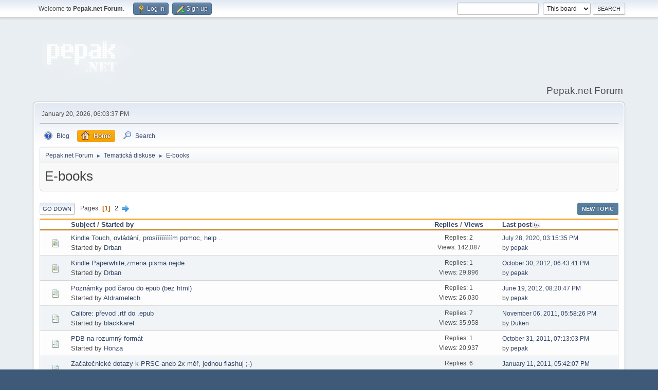

--- FILE ---
content_type: text/html; charset=UTF-8
request_url: https://forum.pepak.net/index.php?board=3.0;sort=last_post;desc
body_size: 5400
content:
<!DOCTYPE html>
<html lang="en-US">
<head>
	<meta charset="UTF-8">
	<link rel="stylesheet" href="/Themes/default/css/minified_5c1ae603a10b3aa002c9d56ca755139a.css?smf216_1763359642">
	<style>
	img.avatar { max-width: 65px !important; max-height: 65px !important; }
	
	</style>
	<script>
		var smf_theme_url = "/Themes/default";
		var smf_default_theme_url = "/Themes/default";
		var smf_images_url = "/Themes/default/images";
		var smf_smileys_url = "http://forum.pepak.net/Smileys";
		var smf_smiley_sets = "default,aaron,akyhne,fugue,alienine";
		var smf_smiley_sets_default = "default";
		var smf_avatars_url = "http://forum.pepak.net/avatars";
		var smf_scripturl = "https://forum.pepak.net/index.php?PHPSESSID=6im63kedtv0ulp96bj92cvmjhn&amp;";
		var smf_iso_case_folding = false;
		var smf_charset = "UTF-8";
		var smf_session_id = "828bbc1f6b3253d748d0eb4421984a38";
		var smf_session_var = "c2aa4a1c3b9";
		var smf_member_id = 0;
		var ajax_notification_text = 'Loading...';
		var help_popup_heading_text = 'A little lost? Let me explain:';
		var banned_text = 'Sorry Guest, you are banned from using this forum!';
		var smf_txt_expand = 'Expand';
		var smf_txt_shrink = 'Shrink';
		var smf_collapseAlt = 'Hide';
		var smf_expandAlt = 'Show';
		var smf_quote_expand = false;
		var allow_xhjr_credentials = false;
	</script>
	<script src="https://ajax.googleapis.com/ajax/libs/jquery/3.6.3/jquery.min.js"></script>
	<script src="/Themes/default/scripts/minified_928d23da82a56700027c7928e068ee09.js?smf216_1763359642"></script>
	<script>
	var smf_you_sure ='Are you sure you want to do this?';
	</script>
	<title>E-books</title>
	<meta name="viewport" content="width=device-width, initial-scale=1">
	<meta property="og:site_name" content="Pepak.net Forum">
	<meta property="og:title" content="E-books">
	<meta name="keywords" content="bezpečnost, e-book, e-ink, sony reader, soundtrack, horror, software">
	<meta property="og:url" content="https://forum.pepak.net/index.php?PHPSESSID=6im63kedtv0ulp96bj92cvmjhn&amp;board=3.0">
	<meta property="og:description" content="E-books">
	<meta name="description" content="E-books">
	<meta name="theme-color" content="#557EA0">
	<meta name="robots" content="noindex">
	<link rel="canonical" href="https://forum.pepak.net/index.php?board=3.0">
	<link rel="help" href="https://forum.pepak.net/index.php?PHPSESSID=6im63kedtv0ulp96bj92cvmjhn&amp;action=help">
	<link rel="contents" href="https://forum.pepak.net/index.php?PHPSESSID=6im63kedtv0ulp96bj92cvmjhn&amp;">
	<link rel="search" href="https://forum.pepak.net/index.php?PHPSESSID=6im63kedtv0ulp96bj92cvmjhn&amp;action=search">
	<link rel="alternate" type="application/rss+xml" title="Pepak.net Forum - RSS" href="https://forum.pepak.net/index.php?PHPSESSID=6im63kedtv0ulp96bj92cvmjhn&amp;action=.xml;type=rss2;board=3">
	<link rel="alternate" type="application/atom+xml" title="Pepak.net Forum - Atom" href="https://forum.pepak.net/index.php?PHPSESSID=6im63kedtv0ulp96bj92cvmjhn&amp;action=.xml;type=atom;board=3">
	<link rel="next" href="https://forum.pepak.net/index.php?PHPSESSID=6im63kedtv0ulp96bj92cvmjhn&amp;board=3.20">
	<link rel="index" href="https://forum.pepak.net/index.php?PHPSESSID=6im63kedtv0ulp96bj92cvmjhn&amp;board=3.0">
</head>
<body id="chrome" class="action_messageindex board_3">
<div id="footerfix">
	<div id="top_section">
		<div class="inner_wrap">
			<ul class="floatleft" id="top_info">
				<li class="welcome">
					Welcome to <strong>Pepak.net Forum</strong>.
				</li>
				<li class="button_login">
					<a href="https://forum.pepak.net/index.php?PHPSESSID=6im63kedtv0ulp96bj92cvmjhn&amp;action=login" class="open" onclick="return reqOverlayDiv(this.href, 'Log in', 'login');">
						<span class="main_icons login"></span>
						<span class="textmenu">Log in</span>
					</a>
				</li>
				<li class="button_signup">
					<a href="https://forum.pepak.net/index.php?PHPSESSID=6im63kedtv0ulp96bj92cvmjhn&amp;action=signup" class="open">
						<span class="main_icons regcenter"></span>
						<span class="textmenu">Sign up</span>
					</a>
				</li>
			</ul>
			<form id="search_form" class="floatright" action="https://forum.pepak.net/index.php?PHPSESSID=6im63kedtv0ulp96bj92cvmjhn&amp;action=search2" method="post" accept-charset="UTF-8">
				<input type="search" name="search" value="">&nbsp;
				<select name="search_selection">
					<option value="all">Entire forum </option>
					<option value="board" selected>This board</option>
				</select>
				<input type="hidden" name="sd_brd" value="3">
				<input type="submit" name="search2" value="Search" class="button">
				<input type="hidden" name="advanced" value="0">
			</form>
		</div><!-- .inner_wrap -->
	</div><!-- #top_section -->
	<div id="header">
		<h1 class="forumtitle">
			<a id="top" href="https://forum.pepak.net/index.php?PHPSESSID=6im63kedtv0ulp96bj92cvmjhn&amp;"><img src="//www.pepak.net/images/logo.png" alt="Pepak.net Forum"></a>
		</h1>
		<div id="siteslogan">Pepak.net Forum</div>
	</div>
	<div id="wrapper">
		<div id="upper_section">
			<div id="inner_section">
				<div id="inner_wrap" class="hide_720">
					<div class="user">
						<time datetime="2026-01-20T17:03:37Z">January 20, 2026, 06:03:37 PM</time>
					</div>
				</div>
				<a class="mobile_user_menu">
					<span class="menu_icon"></span>
					<span class="text_menu">Main Menu</span>
				</a>
				<div id="main_menu">
					<div id="mobile_user_menu" class="popup_container">
						<div class="popup_window description">
							<div class="popup_heading">Main Menu
								<a href="javascript:void(0);" class="main_icons hide_popup"></a>
							</div>
							
					<ul class="dropmenu menu_nav">
						<li class="button_blog">
							<a href="https://www.pepak.net">
								<span class="main_icons blog"></span><span class="textmenu">Blog</span>
							</a>
						</li>
						<li class="button_home">
							<a class="active" href="https://forum.pepak.net/index.php?PHPSESSID=6im63kedtv0ulp96bj92cvmjhn&amp;">
								<span class="main_icons home"></span><span class="textmenu">Home</span>
							</a>
						</li>
						<li class="button_search">
							<a href="https://forum.pepak.net/index.php?PHPSESSID=6im63kedtv0ulp96bj92cvmjhn&amp;action=search">
								<span class="main_icons search"></span><span class="textmenu">Search</span>
							</a>
						</li>
					</ul><!-- .menu_nav -->
						</div>
					</div>
				</div>
				<div class="navigate_section">
					<ul>
						<li>
							<a href="https://forum.pepak.net/index.php?PHPSESSID=6im63kedtv0ulp96bj92cvmjhn&amp;"><span>Pepak.net Forum</span></a>
						</li>
						<li>
							<span class="dividers"> &#9658; </span>
							<a href="https://forum.pepak.net/index.php?PHPSESSID=6im63kedtv0ulp96bj92cvmjhn&amp;#c2"><span>Tematická diskuse</span></a>
						</li>
						<li class="last">
							<span class="dividers"> &#9658; </span>
							<a href="https://forum.pepak.net/index.php?PHPSESSID=6im63kedtv0ulp96bj92cvmjhn&amp;board=3.0"><span>E-books</span></a>
						</li>
					</ul>
				</div><!-- .navigate_section -->
			</div><!-- #inner_section -->
		</div><!-- #upper_section -->
		<div id="content_section">
			<div id="main_content_section"><div id="display_head" class="information">
			<h2 class="display_title">E-books</h2>
		</div>
	<div class="pagesection">
		 
		<div class="pagelinks floatleft">
			<a href="#bot" class="button">Go Down</a>
			<span class="pages">Pages</span><span class="current_page">1</span> <a class="nav_page" href="https://forum.pepak.net/index.php?PHPSESSID=6im63kedtv0ulp96bj92cvmjhn&amp;board=3.20;sort=last_post;desc">2</a> <a class="nav_page" href="https://forum.pepak.net/index.php?PHPSESSID=6im63kedtv0ulp96bj92cvmjhn&amp;board=3.20;sort=last_post;desc"><span class="main_icons next_page"></span></a> 
		</div>
		
		<div class="buttonlist floatright">
			
				<a class="button button_strip_new_topic active" href="https://forum.pepak.net/index.php?PHPSESSID=6im63kedtv0ulp96bj92cvmjhn&amp;action=post;board=3.0" >New Topic</a>
		</div>
		<div class="mobile_buttons floatright">
			<a class="button mobile_act">User actions</a>
		</div>
	</div>
		<div id="messageindex">
			<div class="title_bar" id="topic_header">
				<div class="board_icon"></div>
				<div class="info"><a href="https://forum.pepak.net/index.php?PHPSESSID=6im63kedtv0ulp96bj92cvmjhn&amp;board=3.0;sort=subject">Subject</a> / <a href="https://forum.pepak.net/index.php?PHPSESSID=6im63kedtv0ulp96bj92cvmjhn&amp;board=3.0;sort=starter">Started by</a></div>
				<div class="board_stats centertext"><a href="https://forum.pepak.net/index.php?PHPSESSID=6im63kedtv0ulp96bj92cvmjhn&amp;board=3.0;sort=replies">Replies</a> / <a href="https://forum.pepak.net/index.php?PHPSESSID=6im63kedtv0ulp96bj92cvmjhn&amp;board=3.0;sort=views">Views</a></div>
				<div class="lastpost"><a href="https://forum.pepak.net/index.php?PHPSESSID=6im63kedtv0ulp96bj92cvmjhn&amp;board=3.0;sort=last_post">Last post<span class="main_icons sort_down"></span></a></div>
			</div><!-- #topic_header -->
			<div id="topic_container">
				<div class="windowbg">
					<div class="board_icon">
						<img src="/Themes/default/images/post/xx.png" alt="">
						
					</div>
					<div class="info info_block">
						<div >
							<div class="icons floatright">
							</div>
							<div class="message_index_title">
								
								<span class="preview" title="">
									<span id="msg_1579"><a href="https://forum.pepak.net/index.php?PHPSESSID=6im63kedtv0ulp96bj92cvmjhn&amp;topic=320.0">Kindle Touch, ovládání, prosíííííííím pomoc, help ..</a></span>
								</span>
							</div>
							<p class="floatleft">
								Started by <a href="https://forum.pepak.net/index.php?PHPSESSID=6im63kedtv0ulp96bj92cvmjhn&amp;action=profile;u=32229" title="View the profile of Drban" class="preview">Drban</a>
							</p>
							
						</div><!-- #topic_[first_post][id] -->
					</div><!-- .info -->
					<div class="board_stats centertext">
						<p>Replies: 2<br>Views: 142,087</p>
					</div>
					<div class="lastpost">
						<p><a href="https://forum.pepak.net/index.php?PHPSESSID=6im63kedtv0ulp96bj92cvmjhn&amp;topic=320.0#msg9660">July 28, 2020, 03:15:35 PM</a><br>by <a href="https://forum.pepak.net/index.php?PHPSESSID=6im63kedtv0ulp96bj92cvmjhn&amp;action=profile;u=3">pepak</a></p>
					</div>
				</div><!-- $topic[css_class] -->
				<div class="windowbg">
					<div class="board_icon">
						<img src="/Themes/default/images/post/xx.png" alt="">
						
					</div>
					<div class="info info_block">
						<div >
							<div class="icons floatright">
							</div>
							<div class="message_index_title">
								
								<span class="preview" title="">
									<span id="msg_1607"><a href="https://forum.pepak.net/index.php?PHPSESSID=6im63kedtv0ulp96bj92cvmjhn&amp;topic=331.0">Kindle Paperwhite,zmena pisma nejde</a></span>
								</span>
							</div>
							<p class="floatleft">
								Started by <a href="https://forum.pepak.net/index.php?PHPSESSID=6im63kedtv0ulp96bj92cvmjhn&amp;action=profile;u=32229" title="View the profile of Drban" class="preview">Drban</a>
							</p>
							
						</div><!-- #topic_[first_post][id] -->
					</div><!-- .info -->
					<div class="board_stats centertext">
						<p>Replies: 1<br>Views: 29,896</p>
					</div>
					<div class="lastpost">
						<p><a href="https://forum.pepak.net/index.php?PHPSESSID=6im63kedtv0ulp96bj92cvmjhn&amp;topic=331.0#msg1608">October 30, 2012, 06:43:41 PM</a><br>by <a href="https://forum.pepak.net/index.php?PHPSESSID=6im63kedtv0ulp96bj92cvmjhn&amp;action=profile;u=3">pepak</a></p>
					</div>
				</div><!-- $topic[css_class] -->
				<div class="windowbg">
					<div class="board_icon">
						<img src="/Themes/default/images/post/xx.png" alt="">
						
					</div>
					<div class="info info_block">
						<div >
							<div class="icons floatright">
							</div>
							<div class="message_index_title">
								
								<span class="preview" title="">
									<span id="msg_1514"><a href="https://forum.pepak.net/index.php?PHPSESSID=6im63kedtv0ulp96bj92cvmjhn&amp;topic=306.0">Poznámky pod čarou do epub (bez html)</a></span>
								</span>
							</div>
							<p class="floatleft">
								Started by <a href="https://forum.pepak.net/index.php?PHPSESSID=6im63kedtv0ulp96bj92cvmjhn&amp;action=profile;u=29117" title="View the profile of Aldramelech" class="preview">Aldramelech</a>
							</p>
							
						</div><!-- #topic_[first_post][id] -->
					</div><!-- .info -->
					<div class="board_stats centertext">
						<p>Replies: 1<br>Views: 26,030</p>
					</div>
					<div class="lastpost">
						<p><a href="https://forum.pepak.net/index.php?PHPSESSID=6im63kedtv0ulp96bj92cvmjhn&amp;topic=306.0#msg1515">June 19, 2012, 08:20:47 PM</a><br>by <a href="https://forum.pepak.net/index.php?PHPSESSID=6im63kedtv0ulp96bj92cvmjhn&amp;action=profile;u=3">pepak</a></p>
					</div>
				</div><!-- $topic[css_class] -->
				<div class="windowbg">
					<div class="board_icon">
						<img src="/Themes/default/images/post/xx.png" alt="">
						
					</div>
					<div class="info info_block">
						<div >
							<div class="icons floatright">
							</div>
							<div class="message_index_title">
								
								<span class="preview" title="">
									<span id="msg_564"><a href="https://forum.pepak.net/index.php?PHPSESSID=6im63kedtv0ulp96bj92cvmjhn&amp;topic=90.0">Calibre: převod .rtf do .epub</a></span>
								</span>
							</div>
							<p class="floatleft">
								Started by <a href="https://forum.pepak.net/index.php?PHPSESSID=6im63kedtv0ulp96bj92cvmjhn&amp;action=profile;u=6464" title="View the profile of blackkarel" class="preview">blackkarel</a>
							</p>
							
						</div><!-- #topic_[first_post][id] -->
					</div><!-- .info -->
					<div class="board_stats centertext">
						<p>Replies: 7<br>Views: 35,958</p>
					</div>
					<div class="lastpost">
						<p><a href="https://forum.pepak.net/index.php?PHPSESSID=6im63kedtv0ulp96bj92cvmjhn&amp;topic=90.0#msg1052">November 06, 2011, 05:58:26 PM</a><br>by <a href="https://forum.pepak.net/index.php?PHPSESSID=6im63kedtv0ulp96bj92cvmjhn&amp;action=profile;u=1">Duken</a></p>
					</div>
				</div><!-- $topic[css_class] -->
				<div class="windowbg">
					<div class="board_icon">
						<img src="/Themes/default/images/post/xx.png" alt="">
						
					</div>
					<div class="info info_block">
						<div >
							<div class="icons floatright">
							</div>
							<div class="message_index_title">
								
								<span class="preview" title="">
									<span id="msg_1035"><a href="https://forum.pepak.net/index.php?PHPSESSID=6im63kedtv0ulp96bj92cvmjhn&amp;topic=238.0">PDB na rozumný formát</a></span>
								</span>
							</div>
							<p class="floatleft">
								Started by <a href="https://forum.pepak.net/index.php?PHPSESSID=6im63kedtv0ulp96bj92cvmjhn&amp;action=profile;u=1" title="View the profile of Honza" class="preview">Honza</a>
							</p>
							
						</div><!-- #topic_[first_post][id] -->
					</div><!-- .info -->
					<div class="board_stats centertext">
						<p>Replies: 1<br>Views: 20,937</p>
					</div>
					<div class="lastpost">
						<p><a href="https://forum.pepak.net/index.php?PHPSESSID=6im63kedtv0ulp96bj92cvmjhn&amp;topic=238.0#msg1036">October 31, 2011, 07:13:03 PM</a><br>by <a href="https://forum.pepak.net/index.php?PHPSESSID=6im63kedtv0ulp96bj92cvmjhn&amp;action=profile;u=3">pepak</a></p>
					</div>
				</div><!-- $topic[css_class] -->
				<div class="windowbg">
					<div class="board_icon">
						<img src="/Themes/default/images/post/xx.png" alt="">
						
					</div>
					<div class="info info_block">
						<div >
							<div class="icons floatright">
							</div>
							<div class="message_index_title">
								
								<span class="preview" title="">
									<span id="msg_97"><a href="https://forum.pepak.net/index.php?PHPSESSID=6im63kedtv0ulp96bj92cvmjhn&amp;topic=29.0">Začátečnické dotazy k PRSC aneb 2x měř, jednou flashuj ;-)</a></span>
								</span>
							</div>
							<p class="floatleft">
								Started by <a href="https://forum.pepak.net/index.php?PHPSESSID=6im63kedtv0ulp96bj92cvmjhn&amp;action=profile;u=13" title="View the profile of gryllus" class="preview">gryllus</a>
							</p>
							
						</div><!-- #topic_[first_post][id] -->
					</div><!-- .info -->
					<div class="board_stats centertext">
						<p>Replies: 6<br>Views: 31,316</p>
					</div>
					<div class="lastpost">
						<p><a href="https://forum.pepak.net/index.php?PHPSESSID=6im63kedtv0ulp96bj92cvmjhn&amp;topic=29.0#msg478">January 11, 2011, 05:42:07 PM</a><br>by <a href="https://forum.pepak.net/index.php?PHPSESSID=6im63kedtv0ulp96bj92cvmjhn&amp;action=profile;u=3">pepak</a></p>
					</div>
				</div><!-- $topic[css_class] -->
				<div class="windowbg">
					<div class="board_icon">
						<img src="/Themes/default/images/post/xx.png" alt="">
						
					</div>
					<div class="info info_block">
						<div >
							<div class="icons floatright">
							</div>
							<div class="message_index_title">
								
								<span class="preview" title="">
									<span id="msg_465"><a href="https://forum.pepak.net/index.php?PHPSESSID=6im63kedtv0ulp96bj92cvmjhn&amp;topic=81.0">promoakce: PDF To ePub Converter</a></span>
								</span>
							</div>
							<p class="floatleft">
								Started by <a href="https://forum.pepak.net/index.php?PHPSESSID=6im63kedtv0ulp96bj92cvmjhn&amp;action=profile;u=5292" title="View the profile of nocturne.op.15" class="preview">nocturne.op.15</a>
							</p>
							
						</div><!-- #topic_[first_post][id] -->
					</div><!-- .info -->
					<div class="board_stats centertext">
						<p>Replies: 1<br>Views: 27,273</p>
					</div>
					<div class="lastpost">
						<p><a href="https://forum.pepak.net/index.php?PHPSESSID=6im63kedtv0ulp96bj92cvmjhn&amp;topic=81.0#msg466">January 04, 2011, 09:17:33 PM</a><br>by <a href="https://forum.pepak.net/index.php?PHPSESSID=6im63kedtv0ulp96bj92cvmjhn&amp;action=profile;u=3">pepak</a></p>
					</div>
				</div><!-- $topic[css_class] -->
				<div class="windowbg">
					<div class="board_icon">
						<img src="/Themes/default/images/post/xx.png" alt="">
						
					</div>
					<div class="info info_block">
						<div >
							<div class="icons floatright">
							</div>
							<div class="message_index_title">
								
								<span class="preview" title="">
									<span id="msg_452"><a href="https://forum.pepak.net/index.php?PHPSESSID=6im63kedtv0ulp96bj92cvmjhn&amp;topic=79.0">Calibre: převod .txt do .epub</a></span>
								</span>
							</div>
							<p class="floatleft">
								Started by <a href="https://forum.pepak.net/index.php?PHPSESSID=6im63kedtv0ulp96bj92cvmjhn&amp;action=profile;u=4757" title="View the profile of scyla" class="preview">scyla</a>
							</p>
							
						</div><!-- #topic_[first_post][id] -->
					</div><!-- .info -->
					<div class="board_stats centertext">
						<p>Replies: 1<br>Views: 32,030</p>
					</div>
					<div class="lastpost">
						<p><a href="https://forum.pepak.net/index.php?PHPSESSID=6im63kedtv0ulp96bj92cvmjhn&amp;topic=79.0#msg453">December 19, 2010, 03:39:32 PM</a><br>by <a href="https://forum.pepak.net/index.php?PHPSESSID=6im63kedtv0ulp96bj92cvmjhn&amp;action=profile;u=3">pepak</a></p>
					</div>
				</div><!-- $topic[css_class] -->
				<div class="windowbg">
					<div class="board_icon">
						<img src="/Themes/default/images/post/xx.png" alt="">
						
					</div>
					<div class="info info_block">
						<div >
							<div class="icons floatright">
							</div>
							<div class="message_index_title">
								
								<span class="preview" title="">
									<span id="msg_433"><a href="https://forum.pepak.net/index.php?PHPSESSID=6im63kedtv0ulp96bj92cvmjhn&amp;topic=76.0">Výber čítačky</a></span>
								</span>
							</div>
							<p class="floatleft">
								Started by <a href="https://forum.pepak.net/index.php?PHPSESSID=6im63kedtv0ulp96bj92cvmjhn&amp;action=profile;u=4113" title="View the profile of Sttanley" class="preview">Sttanley</a>
							</p>
							
						</div><!-- #topic_[first_post][id] -->
					</div><!-- .info -->
					<div class="board_stats centertext">
						<p>Replies: 1<br>Views: 22,997</p>
					</div>
					<div class="lastpost">
						<p><a href="https://forum.pepak.net/index.php?PHPSESSID=6im63kedtv0ulp96bj92cvmjhn&amp;topic=76.0#msg434">December 01, 2010, 05:51:01 PM</a><br>by <a href="https://forum.pepak.net/index.php?PHPSESSID=6im63kedtv0ulp96bj92cvmjhn&amp;action=profile;u=3">pepak</a></p>
					</div>
				</div><!-- $topic[css_class] -->
				<div class="windowbg">
					<div class="board_icon">
						<img src="/Themes/default/images/post/xx.png" alt="">
						
					</div>
					<div class="info info_block">
						<div >
							<div class="icons floatright">
							</div>
							<div class="message_index_title">
								
								<span class="preview" title="">
									<span id="msg_2"><a href="https://forum.pepak.net/index.php?PHPSESSID=6im63kedtv0ulp96bj92cvmjhn&amp;topic=2.0">Zkušenosti se Sony Reader PRS-505</a></span>
								</span>
							</div>
							<p class="floatleft">
								Started by <a href="https://forum.pepak.net/index.php?PHPSESSID=6im63kedtv0ulp96bj92cvmjhn&amp;action=profile;u=3" title="View the profile of pepak" class="preview">pepak</a>
							</p>
							
						</div><!-- #topic_[first_post][id] -->
					</div><!-- .info -->
					<div class="board_stats centertext">
						<p>Replies: 10<br>Views: 43,012</p>
					</div>
					<div class="lastpost">
						<p><a href="https://forum.pepak.net/index.php?PHPSESSID=6im63kedtv0ulp96bj92cvmjhn&amp;topic=2.0#msg391">October 06, 2010, 09:34:10 PM</a><br>by <a href="https://forum.pepak.net/index.php?PHPSESSID=6im63kedtv0ulp96bj92cvmjhn&amp;action=profile;u=3">pepak</a></p>
					</div>
				</div><!-- $topic[css_class] -->
				<div class="windowbg">
					<div class="board_icon">
						<img src="/Themes/default/images/post/xx.png" alt="">
						
					</div>
					<div class="info info_block">
						<div >
							<div class="icons floatright">
							</div>
							<div class="message_index_title">
								
								<span class="preview" title="">
									<span id="msg_384"><a href="https://forum.pepak.net/index.php?PHPSESSID=6im63kedtv0ulp96bj92cvmjhn&amp;topic=73.0">Čeština do nového PRS 650</a></span>
								</span>
							</div>
							<p class="floatleft">
								Started by <a href="https://forum.pepak.net/index.php?PHPSESSID=6im63kedtv0ulp96bj92cvmjhn&amp;action=profile;u=1" title="View the profile of Rabol" class="preview">Rabol</a>
							</p>
							
						</div><!-- #topic_[first_post][id] -->
					</div><!-- .info -->
					<div class="board_stats centertext">
						<p>Replies: 3<br>Views: 24,531</p>
					</div>
					<div class="lastpost">
						<p><a href="https://forum.pepak.net/index.php?PHPSESSID=6im63kedtv0ulp96bj92cvmjhn&amp;topic=73.0#msg387">October 05, 2010, 04:04:11 PM</a><br>by <a href="https://forum.pepak.net/index.php?PHPSESSID=6im63kedtv0ulp96bj92cvmjhn&amp;action=profile;u=3">pepak</a></p>
					</div>
				</div><!-- $topic[css_class] -->
				<div class="windowbg">
					<div class="board_icon">
						<img src="/Themes/default/images/post/xx.png" alt="">
						
					</div>
					<div class="info info_block">
						<div >
							<div class="icons floatright">
							</div>
							<div class="message_index_title">
								
								<span class="preview" title="">
									<span id="msg_382"><a href="https://forum.pepak.net/index.php?PHPSESSID=6im63kedtv0ulp96bj92cvmjhn&amp;topic=72.0">E-book Reader SONY PRS-600 čeština v knihách</a></span>
								</span>
							</div>
							<p class="floatleft">
								Started by <a href="https://forum.pepak.net/index.php?PHPSESSID=6im63kedtv0ulp96bj92cvmjhn&amp;action=profile;u=2575" title="View the profile of Chachar" class="preview">Chachar</a>
							</p>
							
						</div><!-- #topic_[first_post][id] -->
					</div><!-- .info -->
					<div class="board_stats centertext">
						<p>Replies: 1<br>Views: 23,604</p>
					</div>
					<div class="lastpost">
						<p><a href="https://forum.pepak.net/index.php?PHPSESSID=6im63kedtv0ulp96bj92cvmjhn&amp;topic=72.0#msg383">September 28, 2010, 07:40:28 PM</a><br>by <a href="https://forum.pepak.net/index.php?PHPSESSID=6im63kedtv0ulp96bj92cvmjhn&amp;action=profile;u=3">pepak</a></p>
					</div>
				</div><!-- $topic[css_class] -->
				<div class="windowbg">
					<div class="board_icon">
						<img src="/Themes/default/images/post/xx.png" alt="">
						
					</div>
					<div class="info info_block">
						<div >
							<div class="icons floatright">
							</div>
							<div class="message_index_title">
								
								<span class="preview" title="">
									<span id="msg_364"><a href="https://forum.pepak.net/index.php?PHPSESSID=6im63kedtv0ulp96bj92cvmjhn&amp;topic=71.0">Callibe: z TXT do MOBI</a></span>
								</span>
							</div>
							<p class="floatleft">
								Started by <a href="https://forum.pepak.net/index.php?PHPSESSID=6im63kedtv0ulp96bj92cvmjhn&amp;action=profile;u=1" title="View the profile of niky79" class="preview">niky79</a>
							</p>
							
						</div><!-- #topic_[first_post][id] -->
					</div><!-- .info -->
					<div class="board_stats centertext">
						<p>Replies: 3<br>Views: 25,018</p>
					</div>
					<div class="lastpost">
						<p><a href="https://forum.pepak.net/index.php?PHPSESSID=6im63kedtv0ulp96bj92cvmjhn&amp;topic=71.0#msg372">September 14, 2010, 01:01:09 PM</a><br>by <a href="https://forum.pepak.net/index.php?PHPSESSID=6im63kedtv0ulp96bj92cvmjhn&amp;action=profile;u=3">pepak</a></p>
					</div>
				</div><!-- $topic[css_class] -->
				<div class="windowbg">
					<div class="board_icon">
						<img src="/Themes/default/images/post/xx.png" alt="">
						
					</div>
					<div class="info info_block">
						<div >
							<div class="icons floatright">
							</div>
							<div class="message_index_title">
								
								<span class="preview" title="">
									<span id="msg_259"><a href="https://forum.pepak.net/index.php?PHPSESSID=6im63kedtv0ulp96bj92cvmjhn&amp;topic=55.0">Šablona pro e-knihu v HTML</a></span>
								</span>
							</div>
							<p class="floatleft">
								Started by <a href="https://forum.pepak.net/index.php?PHPSESSID=6im63kedtv0ulp96bj92cvmjhn&amp;action=profile;u=3" title="View the profile of pepak" class="preview">pepak</a>
							</p>
							
						</div><!-- #topic_[first_post][id] -->
					</div><!-- .info -->
					<div class="board_stats centertext">
						<p>Replies: 3<br>Views: 27,739</p>
					</div>
					<div class="lastpost">
						<p><a href="https://forum.pepak.net/index.php?PHPSESSID=6im63kedtv0ulp96bj92cvmjhn&amp;topic=55.0#msg262">March 18, 2010, 09:21:02 PM</a><br>by <a href="https://forum.pepak.net/index.php?PHPSESSID=6im63kedtv0ulp96bj92cvmjhn&amp;action=profile;u=3">pepak</a></p>
					</div>
				</div><!-- $topic[css_class] -->
				<div class="windowbg">
					<div class="board_icon">
						<img src="/Themes/default/images/post/xx.png" alt="">
						
					</div>
					<div class="info info_block">
						<div >
							<div class="icons floatright">
							</div>
							<div class="message_index_title">
								
								<span class="preview" title="">
									<span id="msg_204"><a href="https://forum.pepak.net/index.php?PHPSESSID=6im63kedtv0ulp96bj92cvmjhn&amp;topic=46.0">cestina v EPUB</a></span>
								</span>
							</div>
							<p class="floatleft">
								Started by <a href="https://forum.pepak.net/index.php?PHPSESSID=6im63kedtv0ulp96bj92cvmjhn&amp;action=profile;u=1" title="View the profile of mikes" class="preview">mikes</a>
							</p>
							
						</div><!-- #topic_[first_post][id] -->
					</div><!-- .info -->
					<div class="board_stats centertext">
						<p>Replies: 2<br>Views: 24,187</p>
					</div>
					<div class="lastpost">
						<p><a href="https://forum.pepak.net/index.php?PHPSESSID=6im63kedtv0ulp96bj92cvmjhn&amp;topic=46.0#msg206">January 29, 2010, 10:54:34 PM</a><br>by <a href="https://forum.pepak.net/index.php?PHPSESSID=6im63kedtv0ulp96bj92cvmjhn&amp;action=profile;u=1">mikes</a></p>
					</div>
				</div><!-- $topic[css_class] -->
				<div class="windowbg">
					<div class="board_icon">
						<img src="/Themes/default/images/post/xx.png" alt="">
						
					</div>
					<div class="info info_block">
						<div >
							<div class="icons floatright">
							</div>
							<div class="message_index_title">
								
								<span class="preview" title="">
									<span id="msg_195"><a href="https://forum.pepak.net/index.php?PHPSESSID=6im63kedtv0ulp96bj92cvmjhn&amp;topic=43.0">Jak na češtinu v PRS-600?</a></span>
								</span>
							</div>
							<p class="floatleft">
								Started by <a href="https://forum.pepak.net/index.php?PHPSESSID=6im63kedtv0ulp96bj92cvmjhn&amp;action=profile;u=153" title="View the profile of karlic" class="preview">karlic</a>
							</p>
							
						</div><!-- #topic_[first_post][id] -->
					</div><!-- .info -->
					<div class="board_stats centertext">
						<p>Replies: 1<br>Views: 23,536</p>
					</div>
					<div class="lastpost">
						<p><a href="https://forum.pepak.net/index.php?PHPSESSID=6im63kedtv0ulp96bj92cvmjhn&amp;topic=43.0#msg197">January 23, 2010, 03:42:53 PM</a><br>by <a href="https://forum.pepak.net/index.php?PHPSESSID=6im63kedtv0ulp96bj92cvmjhn&amp;action=profile;u=3">pepak</a></p>
					</div>
				</div><!-- $topic[css_class] -->
				<div class="windowbg">
					<div class="board_icon">
						<img src="/Themes/default/images/post/xx.png" alt="">
						
					</div>
					<div class="info info_block">
						<div >
							<div class="icons floatright">
							</div>
							<div class="message_index_title">
								
								<span class="preview" title="">
									<span id="msg_184"><a href="https://forum.pepak.net/index.php?PHPSESSID=6im63kedtv0ulp96bj92cvmjhn&amp;topic=40.0">HTML:  Vytvoreni standartniho templatu pro prepsani knih do el. verze</a></span>
								</span>
							</div>
							<p class="floatleft">
								Started by <a href="https://forum.pepak.net/index.php?PHPSESSID=6im63kedtv0ulp96bj92cvmjhn&amp;action=profile;u=4" title="View the profile of Rudy Korinek" class="preview">Rudy Korinek</a>
							</p>
							
						</div><!-- #topic_[first_post][id] -->
					</div><!-- .info -->
					<div class="board_stats centertext">
						<p>Replies: 6<br>Views: 29,598</p>
					</div>
					<div class="lastpost">
						<p><a href="https://forum.pepak.net/index.php?PHPSESSID=6im63kedtv0ulp96bj92cvmjhn&amp;topic=40.0#msg191">January 10, 2010, 05:46:42 PM</a><br>by <a href="https://forum.pepak.net/index.php?PHPSESSID=6im63kedtv0ulp96bj92cvmjhn&amp;action=profile;u=3">pepak</a></p>
					</div>
				</div><!-- $topic[css_class] -->
				<div class="windowbg">
					<div class="board_icon">
						<img src="/Themes/default/images/post/xx.png" alt="">
						
					</div>
					<div class="info info_block">
						<div >
							<div class="icons floatright">
							</div>
							<div class="message_index_title">
								
								<span class="preview" title="">
									<span id="msg_168"><a href="https://forum.pepak.net/index.php?PHPSESSID=6im63kedtv0ulp96bj92cvmjhn&amp;topic=38.0">Co se složitým pdf?</a></span>
								</span>
							</div>
							<p class="floatleft">
								Started by <a href="https://forum.pepak.net/index.php?PHPSESSID=6im63kedtv0ulp96bj92cvmjhn&amp;action=profile;u=13" title="View the profile of gryllus" class="preview">gryllus</a>
							</p>
							
						</div><!-- #topic_[first_post][id] -->
					</div><!-- .info -->
					<div class="board_stats centertext">
						<p>Replies: 1<br>Views: 23,021</p>
					</div>
					<div class="lastpost">
						<p><a href="https://forum.pepak.net/index.php?PHPSESSID=6im63kedtv0ulp96bj92cvmjhn&amp;topic=38.0#msg169">December 21, 2009, 07:54:48 AM</a><br>by <a href="https://forum.pepak.net/index.php?PHPSESSID=6im63kedtv0ulp96bj92cvmjhn&amp;action=profile;u=3">pepak</a></p>
					</div>
				</div><!-- $topic[css_class] -->
				<div class="windowbg">
					<div class="board_icon">
						<img src="/Themes/default/images/post/xx.png" alt="">
						
					</div>
					<div class="info info_block">
						<div >
							<div class="icons floatright">
							</div>
							<div class="message_index_title">
								
								<span class="preview" title="">
									<span id="msg_145"><a href="https://forum.pepak.net/index.php?PHPSESSID=6im63kedtv0ulp96bj92cvmjhn&amp;topic=36.0">PRS-505: stanovení velikosti písma pro S, M a L</a></span>
								</span>
							</div>
							<p class="floatleft">
								Started by <a href="https://forum.pepak.net/index.php?PHPSESSID=6im63kedtv0ulp96bj92cvmjhn&amp;action=profile;u=37" title="View the profile of marekl" class="preview">marekl</a>
							</p>
							
						</div><!-- #topic_[first_post][id] -->
					</div><!-- .info -->
					<div class="board_stats centertext">
						<p>Replies: 5<br>Views: 29,305</p>
					</div>
					<div class="lastpost">
						<p><a href="https://forum.pepak.net/index.php?PHPSESSID=6im63kedtv0ulp96bj92cvmjhn&amp;topic=36.0#msg151">November 22, 2009, 03:35:49 PM</a><br>by <a href="https://forum.pepak.net/index.php?PHPSESSID=6im63kedtv0ulp96bj92cvmjhn&amp;action=profile;u=3">pepak</a></p>
					</div>
				</div><!-- $topic[css_class] -->
				<div class="windowbg">
					<div class="board_icon">
						<img src="/Themes/default/images/post/xx.png" alt="">
						
					</div>
					<div class="info info_block">
						<div >
							<div class="icons floatright">
							</div>
							<div class="message_index_title">
								
								<span class="preview" title="">
									<span id="msg_87"><a href="https://forum.pepak.net/index.php?PHPSESSID=6im63kedtv0ulp96bj92cvmjhn&amp;topic=28.0">Fonty a *.lrf</a></span>
								</span>
							</div>
							<p class="floatleft">
								Started by <a href="https://forum.pepak.net/index.php?PHPSESSID=6im63kedtv0ulp96bj92cvmjhn&amp;action=profile;u=1" title="View the profile of Ondra" class="preview">Ondra</a>
							</p>
							
						</div><!-- #topic_[first_post][id] -->
					</div><!-- .info -->
					<div class="board_stats centertext">
						<p>Replies: 6<br>Views: 29,143</p>
					</div>
					<div class="lastpost">
						<p><a href="https://forum.pepak.net/index.php?PHPSESSID=6im63kedtv0ulp96bj92cvmjhn&amp;topic=28.0#msg102">September 29, 2009, 06:54:28 PM</a><br>by <a href="https://forum.pepak.net/index.php?PHPSESSID=6im63kedtv0ulp96bj92cvmjhn&amp;action=profile;u=3">pepak</a></p>
					</div>
				</div><!-- $topic[css_class] -->
			</div><!-- #topic_container -->
		</div><!-- #messageindex -->
	<div class="pagesection">
		
		<div class="buttonlist floatright">
			
				<a class="button button_strip_new_topic active" href="https://forum.pepak.net/index.php?PHPSESSID=6im63kedtv0ulp96bj92cvmjhn&amp;action=post;board=3.0" >New Topic</a>
		</div>
		 
		<div class="pagelinks floatleft">
			<a href="#main_content_section" class="button" id="bot">Go Up</a>
			<span class="pages">Pages</span><span class="current_page">1</span> <a class="nav_page" href="https://forum.pepak.net/index.php?PHPSESSID=6im63kedtv0ulp96bj92cvmjhn&amp;board=3.20;sort=last_post;desc">2</a> <a class="nav_page" href="https://forum.pepak.net/index.php?PHPSESSID=6im63kedtv0ulp96bj92cvmjhn&amp;board=3.20;sort=last_post;desc"><span class="main_icons next_page"></span></a> 
		</div>
			<div class="mobile_buttons floatright">
				<a class="button mobile_act">User actions</a>
			</div>
	</div>
				<div class="navigate_section">
					<ul>
						<li>
							<a href="https://forum.pepak.net/index.php?PHPSESSID=6im63kedtv0ulp96bj92cvmjhn&amp;"><span>Pepak.net Forum</span></a>
						</li>
						<li>
							<span class="dividers"> &#9658; </span>
							<a href="https://forum.pepak.net/index.php?PHPSESSID=6im63kedtv0ulp96bj92cvmjhn&amp;#c2"><span>Tematická diskuse</span></a>
						</li>
						<li class="last">
							<span class="dividers"> &#9658; </span>
							<a href="https://forum.pepak.net/index.php?PHPSESSID=6im63kedtv0ulp96bj92cvmjhn&amp;board=3.0"><span>E-books</span></a>
						</li>
					</ul>
				</div><!-- .navigate_section -->
	<script>
		var oQuickModifyTopic = new QuickModifyTopic({
			aHidePrefixes: Array("lockicon", "stickyicon", "pages", "newicon"),
			bMouseOnDiv: false,
		});
	</script>
	<div class="tborder" id="topic_icons">
		<div class="information">
			<p id="message_index_jump_to"></p>
			<p class="floatleft">
				<span class="main_icons poll"></span> Poll<br>
				<span class="main_icons move"></span> Moved Topic<br>
			</p>
			<p>
				<span class="main_icons lock"></span> Locked Topic<br>
				<span class="main_icons sticky"></span> Sticky Topic<br>
				<span class="main_icons watch"></span> Topic you are watching<br>
			</p>
			<script>
				if (typeof(window.XMLHttpRequest) != "undefined")
					aJumpTo[aJumpTo.length] = new JumpTo({
						sContainerId: "message_index_jump_to",
						sJumpToTemplate: "<label class=\"smalltext jump_to\" for=\"%select_id%\">Jump to<" + "/label> %dropdown_list%",
						iCurBoardId: 3,
						iCurBoardChildLevel: 0,
						sCurBoardName: "E-books",
						sBoardChildLevelIndicator: "==",
						sBoardPrefix: "=> ",
						sCatSeparator: "-----------------------------",
						sCatPrefix: "",
						sGoButtonLabel: "Go"
					});
			</script>
		</div><!-- .information -->
	</div><!-- #topic_icons -->
	<div id="mobile_action" class="popup_container">
		<div class="popup_window description">
			<div class="popup_heading">User actions
				<a href="javascript:void(0);" class="main_icons hide_popup"></a>
			</div>
			
		<div class="buttonlist">
			
				<a class="button button_strip_new_topic active" href="https://forum.pepak.net/index.php?PHPSESSID=6im63kedtv0ulp96bj92cvmjhn&amp;action=post;board=3.0" >New Topic</a>
		</div>
		</div>
	</div>
			</div><!-- #main_content_section -->
		</div><!-- #content_section -->
	</div><!-- #wrapper -->
</div><!-- #footerfix -->
	<div id="footer">
		<div class="inner_wrap">
		<ul>
			<li class="floatright"><a href="https://forum.pepak.net/index.php?PHPSESSID=6im63kedtv0ulp96bj92cvmjhn&amp;action=help">Help</a> | <a href="https://forum.pepak.net/index.php?PHPSESSID=6im63kedtv0ulp96bj92cvmjhn&amp;action=agreement">Terms and Rules</a> | <a href="#top_section">Go Up &#9650;</a></li>
			<li class="copyright"><a href="https://forum.pepak.net/index.php?PHPSESSID=6im63kedtv0ulp96bj92cvmjhn&amp;action=credits" title="License" target="_blank" rel="noopener">SMF 2.1.6 &copy; 2025</a>, <a href="https://www.simplemachines.org" title="Simple Machines" target="_blank" rel="noopener">Simple Machines</a></li>
		</ul>
		</div>
	</div><!-- #footer -->
<script>
window.addEventListener("DOMContentLoaded", function() {
	function triggerCron()
	{
		$.get('https://forum.pepak.net' + "/cron.php?ts=1768928610");
	}
	window.setTimeout(triggerCron, 1);
});
</script>
</body>
</html>